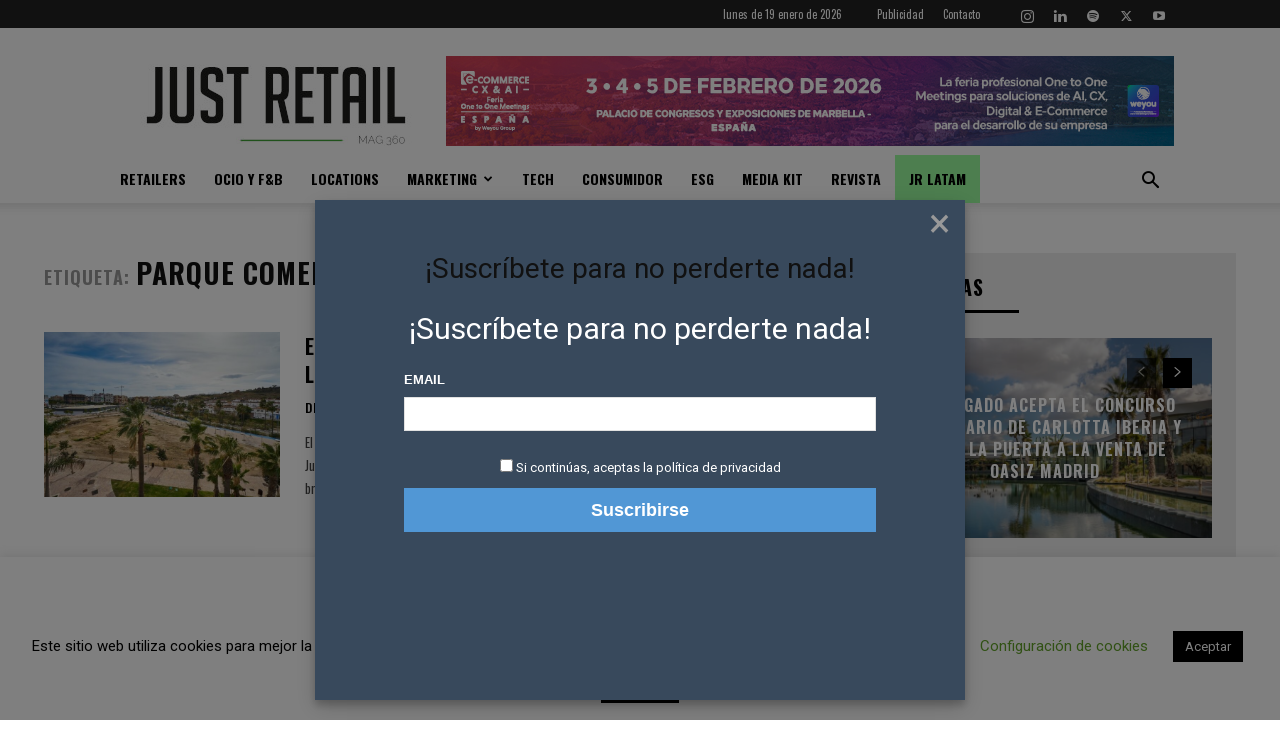

--- FILE ---
content_type: text/html; charset=utf-8
request_url: https://www.google.com/recaptcha/api2/aframe
body_size: 265
content:
<!DOCTYPE HTML><html><head><meta http-equiv="content-type" content="text/html; charset=UTF-8"></head><body><script nonce="PpuId9Aj6Nu3WAaK_omSqw">/** Anti-fraud and anti-abuse applications only. See google.com/recaptcha */ try{var clients={'sodar':'https://pagead2.googlesyndication.com/pagead/sodar?'};window.addEventListener("message",function(a){try{if(a.source===window.parent){var b=JSON.parse(a.data);var c=clients[b['id']];if(c){var d=document.createElement('img');d.src=c+b['params']+'&rc='+(localStorage.getItem("rc::a")?sessionStorage.getItem("rc::b"):"");window.document.body.appendChild(d);sessionStorage.setItem("rc::e",parseInt(sessionStorage.getItem("rc::e")||0)+1);localStorage.setItem("rc::h",'1768793222257');}}}catch(b){}});window.parent.postMessage("_grecaptcha_ready", "*");}catch(b){}</script></body></html>